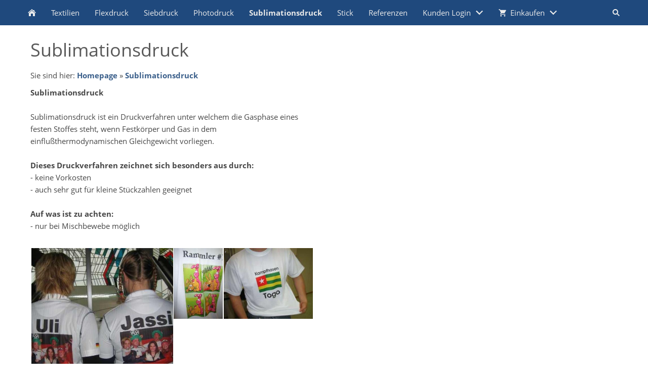

--- FILE ---
content_type: text/html; charset=utf-8
request_url: https://www.vereinsbedarf-bodensee.de/sublimationsdruck/index.php
body_size: 3584
content:
<!DOCTYPE html>

<html class="sqr">
	<head>
		<meta charset="UTF-8" />
		<title>Sublimationsdruck</title>
		<meta name="viewport" content="width=device-width, initial-scale=1.0" />
		<link rel="canonical" href="https://www.vereinsbedarf-bodensee.de/sublimationsdruck/" />
		<meta name="generator" content="SIQUANDO Pro (#7324-6580)" />

<link rel="stylesheet" href="../classes/plugins/ngpluginlightbox/css/" />
<link rel="stylesheet" href="../classes/plugins/ngplugintypography/css/" />
<link rel="stylesheet" href="../classes/plugins/ngplugincookiewarning/css/" />
<link rel="stylesheet" href="../classes/plugins/ngpluginlayout/ngpluginlayoutflexr/css/" />
<link rel="stylesheet" href="../classes/plugins/ngpluginparagraph/ngpluginparagraphtext/css/sqrstyle.css" />
<link rel="stylesheet" href="../classes/plugins/ngpluginparagraph/ngpluginparagraphflexmatrix/css/style.css" />
<link rel="stylesheet" href="../classes/plugins/ngplugintypography/css/opensans.css" />
		<script src="../js/jquery.js"></script>
			<script src="../classes/plugins/ngpluginlightbox/js/lightbox.js"></script>
			<script src="../classes/plugins/ngplugincookiewarning/js/cookiewarning.js"></script>
			<script src="../classes/plugins/ngpluginlayout/ngpluginlayoutflexr/js/sliderdynamic.js"></script>
			<script src="../classes/plugins/ngpluginshop/js/shopglobals/"></script>
			<script src="../classes/plugins/ngpluginlayout/ngpluginlayoutflexr/js/dropdown.js"></script>
			<script src="../classes/plugins/ngpluginlayout/ngpluginlayoutflexr/js/searchbox.js"></script>
			<script src="../classes/plugins/ngpluginparagraph/ngpluginparagraphflexmatrix/js/flexmatrix.js"></script>
			
	</head>
	

	<body>	


<div id="outercontainer">

    <div id="filltop">

        

        
        
        

                    <div id="navcontainer">
                
                <div id="nav" class="sqrnav">

    <div><a href="#" class="sqrnavhide">Navigation ausblenden</a></div>
    <div><a href="#" class="sqrnavshow">Navigation einblenden</a></div>

    <ul>

        
        <li class="sqrnavhome"><a href="../"><span>Homepage</span></a></li>
<li><a href="../textilien/"><span>Textilien</span></a></li>
<li><a href="../flexdruck/"><span>Flexdruck</span></a></li>
<li><a href="../siebdruck/"><span>Siebdruck</span></a></li>
<li><a href="../photodruck/"><span>Photodruck</span></a></li>
<li class="active"><a href="./"><span>Sublimationsdruck</span></a></li>
<li><a href="../stick/"><span>Stick</span></a></li>
<li><a href="../referenzen/"><span>Referenzen</span></a></li>
<li><a href="../kunden-login/"><span>Kunden Login</span></a>
<ul>
<li><a href="../kunden-login/nzhg/"><span>NZHG</span></a>
<ul>
<li><a href="../kunden-login/nzhg/geister-herren/"><span>Geister Herren</span></a></li>
<li><a href="../kunden-login/nzhg/geister-damen/"><span>Geister Damen</span></a></li>
<li><a href="../kunden-login/nzhg/woelfe/"><span>Wölfe</span></a></li>
<li><a href="../kunden-login/nzhg/kids/"><span>Kids</span></a></li>
<li><a href="../kunden-login/nzhg/sonstiges/"><span>Sonstiges</span></a></li>
<li><a href="../kunden-login/nzhg/allgemein/"><span>Allgemein</span></a></li>
</ul>
</li>
<li><a href="../kunden-login/800145/"><span>NZBM</span></a>
<ul>
<li><a href="../kunden-login/800145/t-shirts/"><span>T-Shirts</span></a></li>
<li><a href="../kunden-login/800145/poloshirts/"><span>Poloshirts</span></a></li>
<li><a href="../kunden-login/800145/sweatshirts/"><span>Sweatshirts</span></a></li>
<li><a href="../kunden-login/800145/mund--nasenbedeckung/"><span>Mund- Nasenbedeckung</span></a></li>
<li><a href="../kunden-login/800145/allgemein/"><span>Allgemein</span></a></li>
</ul>
</li>
<li><a href="../kunden-login/nzwh/"><span>NZWH</span></a>
<ul>
<li><a href="../kunden-login/nzwh/t-shirts/"><span>T-Shirts</span></a></li>
<li><a href="../kunden-login/nzwh/poloshirt/"><span>Poloshirt</span></a></li>
<li><a href="../kunden-login/nzwh/sweatshirt/"><span>Sweatshirt</span></a></li>
<li><a href="../kunden-login/nzwh/allgemein/"><span>Allgemein</span></a></li>
</ul>
</li>
<li><a href="../kunden-login/nzsh/"><span>NZSH</span></a>
<ul>
<li><a href="../kunden-login/nzsh/t-shirt/"><span>T-Shirt</span></a></li>
<li><a href="../kunden-login/nzsh/poloshirt/"><span>Poloshirt</span></a></li>
<li><a href="../kunden-login/nzsh/sweatshirt/"><span>Sweatshirt</span></a></li>
<li><a href="../kunden-login/nzsh/kapuzensweat/"><span>Kapuzensweat</span></a></li>
<li><a href="../kunden-login/nzsh/sweatjacke/"><span>Sweatjacke</span></a></li>
<li><a href="../kunden-login/nzsh/kaputzenjacke/"><span>Kaputzenjacke</span></a></li>
<li><a href="../kunden-login/nzsh/allgemein/"><span>Allgemein</span></a></li>
</ul>
</li>
<li><a href="../kunden-login/nzw/"><span>NZW</span></a>
<ul>
<li><a href="../kunden-login/nzw/t-shirt/"><span>T-Shirt</span></a></li>
<li><a href="../kunden-login/nzw/t-shirt-v-ausschnitt/"><span>T-Shirt V-Ausschnitt</span></a></li>
<li><a href="../kunden-login/nzw/t-shirt-langarm/"><span>T-Shirt langarm</span></a></li>
<li><a href="../kunden-login/nzw/sweatshirt/"><span>Sweatshirt</span></a></li>
<li><a href="../kunden-login/nzw/kapuzensweatshirt/"><span>Kapuzensweatshirt</span></a></li>
<li><a href="../kunden-login/nzw/kinder/"><span>Kinder</span></a></li>
<li><a href="../kunden-login/nzw/allgemein/"><span>Allgemein</span></a></li>
</ul>
</li>
<li><a href="../kunden-login/nzhw/"><span>NZHW</span></a>
<ul>
<li><a href="../kunden-login/nzhw/t-shirt/"><span>T-Shirt</span></a></li>
<li><a href="../kunden-login/nzhw/sweatshirt/"><span>Sweatshirt</span></a></li>
<li><a href="../kunden-login/nzhw/jacken/"><span>Jacken</span></a></li>
<li><a href="../kunden-login/nzhw/sonstiges/"><span>Sonstiges</span></a></li>
<li><a href="../kunden-login/nzhw/allgemein/"><span>Allgemein</span></a></li>
</ul>
</li>
<li><a href="../kunden-login/blueb/"><span>BlueB</span></a>
<ul>
<li><a href="../kunden-login/blueb/polishirt/"><span>Poloshirt</span></a></li>
<li><a href="../kunden-login/blueb/sweatjacke/"><span>Sweatjacke</span></a></li>
<li><a href="../kunden-login/blueb/allgemein/"><span>Allgemein</span></a></li>
</ul>
</li>
<li><a href="../kunden-login/nved/"><span>NVED</span></a>
<ul>
<li><a href="../kunden-login/nved/t-shirt/"><span>T-Shirt</span></a></li>
<li><a href="../kunden-login/nved/sweatshirt/"><span>Sweatshirt</span></a></li>
<li><a href="../kunden-login/nved/sweatjacke/"><span>Sweatjacke</span></a></li>
<li><a href="../kunden-login/nved/softshelljacke/"><span>Softshelljacke</span></a></li>
<li><a href="../kunden-login/nved/allgemein/"><span>Allgemein</span></a></li>
</ul>
</li>
<li><a href="../kunden-login/pfa/"><span>PFA</span></a>
<ul>
<li><a href="../kunden-login/pfa/t-shirt/"><span>T-Shirt</span></a></li>
<li><a href="../kunden-login/pfa/t-shirt-langarm/"><span>T-Shirt langarm</span></a></li>
<li><a href="../kunden-login/pfa/poloshirt/"><span>Poloshirt</span></a></li>
<li><a href="../kunden-login/pfa/sweatshirt/"><span>Sweatshirt</span></a></li>
<li><a href="../kunden-login/pfa/kapuzensweatshirt/"><span>Kapuzensweatshirt</span></a></li>
<li><a href="../kunden-login/pfa/softshelljacken/"><span>Softshelljacken</span></a></li>
<li><a href="../kunden-login/pfa/cap/"><span>Cap</span></a></li>
<li><a href="../kunden-login/pfa/allgemein/"><span>Allgemein</span></a></li>
</ul>
</li>
<li><a href="../kunden-login/tsve/"><span>TSVE</span></a>
<ul>
<li><a href="../kunden-login/tsve/taschen/"><span>Taschen</span></a></li>
<li><a href="../kunden-login/tsve/caps/"><span>Caps</span></a></li>
<li><a href="../kunden-login/tsve/frotte/"><span>Frotte</span></a></li>
<li><a href="../kunden-login/tsve/werbeartikel/"><span>Sonstiges</span></a></li>
<li><a href="../kunden-login/tsve/allgemein/"><span>Allgemein</span></a></li>
</ul>
</li>
</ul>
</li>
<li><a href="../einkaufen/"><span><svg     width="64" height="64" viewBox="0 0 64.00 64.00" enable-background="new 0 0 64.00 64.00" xml:space="preserve" class="sqpnavicon">
	<path fill="currentColor" d="M 21.2,48.2C 18.2297,48.2 15.8264,50.6311 15.8264,53.6C 15.8264,56.569 18.2297,59 21.2,59C 24.1703,59 26.6,56.569 26.6,53.6C 26.6,50.6311 24.1703,48.2 21.2,48.2 Z M 4.99999,5.00004L 4.99999,10.4L 10.4,10.4L 20.1203,30.8925L 16.475,37.5081C 16.0425,38.2649 15.8,39.1561 15.8,40.1C 15.8,43.069 18.2297,45.5 21.2,45.5L 53.6,45.5L 53.6,40.1L 22.3337,40.1C 21.9554,40.1 21.6587,39.8046 21.6587,39.425L 21.7405,39.1008L 24.1703,34.7L 44.2845,34.7C 46.3095,34.7 48.092,33.5925 49.0095,31.9182L 58.6758,14.3961C 58.892,14.0175 59,13.5588 59,13.1C 59,11.6156 57.7845,10.4 56.3,10.4L 16.367,10.4L 13.829,5.00004L 4.99999,5.00004 Z M 48.2,48.2C 45.231,48.2 42.8264,50.6311 42.8264,53.6C 42.8264,56.569 45.231,59 48.2,59C 51.1689,59 53.6,56.569 53.6,53.6C 53.6,50.6311 51.1689,48.2 48.2,48.2 Z "/>
</svg>Einkaufen<em class="ngshopcartindicator"></em></span></a>
<ul>
<li><a href="../einkaufen/warenkorb/"><span><svg     width="64" height="64" viewBox="0 0 64.00 64.00" enable-background="new 0 0 64.00 64.00" xml:space="preserve" class="sqpnavicon">
	<path fill="currentColor" d="M 44.7883,25.8391L 34.0376,9.73705C 33.5725,9.05045 32.7851,8.70633 32.0001,8.70633C 31.2152,8.70633 30.4289,9.05045 29.9626,9.76229L 19.2119,25.8391L 7.45465,25.8391C 6.10513,25.8391 5.00011,26.9441 5.00011,28.2936C 5.00011,28.5141 5.02415,28.736 5.09831,28.9563L 11.3331,51.71C 11.8976,53.7716 13.7876,55.2936 16.0456,55.2936L 47.9547,55.2936C 50.2126,55.2936 52.1016,53.7716 52.6912,51.71L 58.9282,28.9563L 59.0001,28.2936C 59.0001,26.9441 57.8951,25.8391 56.5456,25.8391L 44.7883,25.8391 Z M 24.6365,25.8391L 32.0001,15.0393L 39.3637,25.8391L 24.6365,25.8391 Z M 32.0001,45.4754C 29.2999,45.4754 27.091,43.2654 27.091,40.5664C 27.091,37.8673 29.2999,35.6573 32.0001,35.6573C 34.6991,35.6573 36.9092,37.8673 36.9092,40.5664C 36.9092,43.2654 34.6991,45.4754 32.0001,45.4754 Z "/>
</svg>Warenkorb</span></a></li>
<li><a href="../einkaufen/kasse/"><span><svg     width="64" height="64" viewBox="0 0 64.00 64.00" enable-background="new 0 0 64.00 64.00" xml:space="preserve" class="sqpnavicon">
	<path fill="currentColor" d="M 53.6002,10.4L 10.4002,10.4C 7.40349,10.4 5.02665,12.8033 5.02665,15.8L 5.0002,48.2C 5.0002,51.1954 7.40349,53.6 10.4002,53.6L 53.6002,53.6C 56.5956,53.6 59.0002,51.1954 59.0002,48.2L 59.0002,15.8C 59.0002,12.8033 56.5956,10.4 53.6002,10.4 Z M 53.6002,48.2L 10.4002,48.2L 10.4002,32L 53.6002,32L 53.6002,48.2 Z M 53.6002,21.2L 10.4002,21.2L 10.4002,15.8L 53.6002,15.8L 53.6002,21.2 Z "/>
</svg>Zur Kasse</span></a></li>
<li><a href="../einkaufen/konto/"><span><svg     width="64" height="64" viewBox="0 0 64.00 64.00" enable-background="new 0 0 64.00 64.00" xml:space="preserve" class="sqpnavicon">
	<path fill="currentColor" d="M 4,10.2222L 4,53.7778C 4,57.2155 6.78446,60 10.2222,60L 53.7778,60C 57.2155,60 60,57.2155 60,53.7778L 60,10.2222C 60,6.78442 57.2155,3.99996 53.7778,3.99996L 10.2222,3.99996C 6.78446,3.99996 4,6.78442 4,10.2222 Z M 41.3333,22.6666C 41.3333,27.8308 37.1496,32 32,32C 26.851,32 22.6667,27.8308 22.6667,22.6666C 22.6667,17.5176 26.851,13.3333 32,13.3333C 37.1496,13.3333 41.3333,17.5176 41.3333,22.6666 Z M 13.3333,47.5555C 13.3333,41.3333 25.7778,37.9108 32,37.9108C 38.2222,37.9108 50.6667,41.3333 50.6667,47.5555L 50.6667,50.6666L 13.3333,50.6666L 13.3333,47.5555 Z "/>
</svg>Kundenkonto</span></a></li>
</ul>
</li>

                    <li class="sqrnavsearch"><a href="#"><span>Suchen</span></a>
                <ul><li>
                        <form action="../common/special/search.html" data-rest="../classes/fts/rest/suggest/">
                            <input type="text" name="criteria" autocomplete="off"  />
                        </form>
                    </li></ul>
            </li>
                            </ul>

</div>


                
            </div>
        
        
        
        

    </div>

    <div id="contentcontainercontainer">
        <div id="contentcontainer" >
        
            <div id="contentbox">

                
                <div id="maincontainer">
                    <div id="main" class="sqrmain2col sqrdesktopboxed">
                                                <div  id="content">
                                                            <div class="sqrallwaysboxed" >
                                    <h1>Sublimationsdruck</h1>
                                                                            <p class="breadcrumbs">Sie sind hier: <a href="../">Homepage</a> » <a href="./">Sublimationsdruck</a></p>
                                                                    </div>
                                                        



<div class="sqrallwaysboxed " >


<a class="ngpar" id="ngparw7e731f0b1b31061e886748855623856"></a>
<div class="paragraph" style="margin-bottom:30px;">



<p><strong>Sublimationsdruck<br/><br/></strong>Sublimationsdruck ist ein Druckverfahren unter welchem die Gasphase eines festen Stoffes steht, wenn Festkörper und Gas in dem einflußthermodynamischen Gleichgewicht vorliegen.<br/><br/><strong>Dieses Druckverfahren zeichnet sich besonders aus durch:<br/></strong>- keine Vorkosten <br/>- auch sehr gut für kleine Stückzahlen geeignet<br/><br/><strong>Auf was ist zu achten:</strong><br/>- nur bei Mischbewebe möglich<br/></p>


<div class="clearfix"></div>
</div>


</div>







	



<div class="sqrmobilefullwidth " >


<a class="ngpar" id="ngparw7e731f0b1b311e36a86748855623856"></a>
<div class="paragraph" style="margin-bottom:30px;"><ul class="ngflexmatrix ngflexmatrixresponsive" style="" data-height="518" data-width ="1024">
<li style="left:3px;top:3px;width:512px;height:512px"> 
<a href="../images/pictures/6426c273/6426c274/6426c275/img1359.jpg" title="" data-nggroup="w7e731f0b1b311e36a86748855623856" class="gallery">
<img alt="" style="left:-0px;width:512px;height:512px" src="../images/pictures/6426c273/6426c274/6426c275/img1359.jpg?w=512&amp;h=512&amp;r=3"  />
</a>
</li>
<li style="left:518px;top:3px;width:177px;height:256px"> 
<a href="../images/pictures/6426c273/6426c274/6426c275/1.jpg" title="" data-nggroup="w7e731f0b1b311e36a86748855623856" class="gallery">
<img alt="" style="left:-11px;width:199px;height:256px" src="../images/pictures/6426c273/6426c274/6426c275/1.jpg?h=256"  />
</a>
</li>
<li style="left:698px;top:3px;width:323px;height:256px"> 
<a href="../images/pictures/6426c273/6426c274/6426c275/2.jpg" title="" data-nggroup="w7e731f0b1b311e36a86748855623856" class="gallery">
<img alt="" style="left:-6px;width:335px;height:256px" src="../images/pictures/6426c273/6426c274/6426c275/2.jpg?h=256"  />
</a>
</li>

</ul></div>


</div>







	



                        </div>
                                                    <div  id="sidebarright">
                                                                



                                                            </div>
                        
                    </div>



                </div>


                
            </div>
        </div>
    </div>

            <div id="commoncontainer">
            <div id="common">

                
                                    <ul class="sqrcommonnav">
                                                    <li>
                                <a href="../common/info/shipping.html">Kontakt</a>
                            </li>
                                                    <li>
                                <a href="../common/info/verbraucherinfo.html">Verbraucherinfo</a>
                            </li>
                                                    <li>
                                <a href="../common/info/agb.html">AGB</a>
                            </li>
                                                    <li>
                                <a href="../common/info/impressum.html">Impressum</a>
                            </li>
                                                    <li>
                                <a href="../common/info/consumer.html">Widerrufsrecht</a>
                            </li>
                                                    <li>
                                <a href="../common/info/datenschutz.html">Datenschutz</a>
                            </li>
                                                    <li>
                                <a href="../common/info/help.html">Hilfe</a>
                            </li>
                                            </ul>
                
                
                
            </div>
        </div>
    
</div>


	</body>
</html>	

--- FILE ---
content_type: text/css
request_url: https://www.vereinsbedarf-bodensee.de/classes/plugins/ngpluginparagraph/ngpluginparagraphflexmatrix/css/style.css
body_size: 125
content:
ul.ngflexmatrix
{
	list-style: none;
	margin: 0;
	padding: 0;
	position: relative;
}

ul.ngflexmatrix li
{
	display: block;
	margin: 0;
	padding: 0;
	position: absolute;
	overflow: hidden;
}

ul.ngflexmatrix li img
{
	display: block;
	position: absolute;
	border: none;
}

ul.ngflexmatrix li em
{
	display: block;
	position: absolute;
	bottom: -40px;
	background-color: rgba(0, 0, 0, 0.5);
	color: #ffffff;
	padding: 5px;
	width: 100%;
	font-style: normal;
}

--- FILE ---
content_type: application/javascript
request_url: https://www.vereinsbedarf-bodensee.de/classes/plugins/ngpluginparagraph/ngpluginparagraphflexmatrix/js/flexmatrix.js
body_size: 403
content:
(function($) {
	$.fn.ngFlexmatrix = function() {

		this.each(function() {

			var stage = $(this);
			var stageWidth = parseInt(stage.attr('data-width'));
			var stageHeight = parseInt(stage.attr('data-height'));
			var lis = stage.find('li');
			var imgs = stage.find('img');
			var ratio = stageWidth / stageHeight;

			function storeData()
			{
				lis.each(function() {
					$(this).data('left', parseInt($(this).css('left').replace('px','')));
					$(this).data('top', parseInt($(this).css('top').replace('px','')));
					$(this).data('width', parseInt($(this).css('width').replace('px','')));
					$(this).data('height', parseInt($(this).css('height').replace('px','')));
				});
				imgs.each(function() {
					$(this).data('left', parseInt($(this).css('left').replace('px','')));
					$(this).data('width', parseInt($(this).css('width').replace('px','')));
					$(this).data('height', parseInt($(this).css('height').replace('px','')));
				});
			}

			function reposition()
			{
				var width = stage.width();
				var height = width/ratio;
				var factorX = width / stageWidth;
				var factorY = height / stageHeight;

				stage.css('height',height+'px');

				lis.each(function() {
					$(this).css({
						'left' : ($(this).data('left')*factorX)+'px',
						'top' : ($(this).data('top')*factorY)+'px',
						'width' : ($(this).data('width')*factorX)+'px',
						'height' : ($(this).data('height')*factorY)+'px'
					});
				});
				imgs.each(function() {
					$(this).css({
						'left' : ($(this).data('left')*factorX)+'px',
						'width' : ($(this).data('width')*factorX)+'px',
						'height' : ($(this).data('height')*factorY)+'px'
					});
				});

			}

			if (stage.hasClass('ngflexmatrixresponsive')) {
				storeData();
				reposition();
				$(window).on('resize', reposition);
			}


			lis.hover(function() {
				$(this).find('em').animate({
					bottom: 0
				},250);
			}, function() {
				$(this).find('em').animate({
					bottom: -40
				}, 250);
			});

		});

	};
})(jQuery);


$(document).ready(function() {
	$('ul.ngflexmatrix').ngFlexmatrix();
});


--- FILE ---
content_type: image/svg+xml
request_url: https://www.vereinsbedarf-bodensee.de/classes/plugins/ngpluginlayout/ngpluginlayoutflexr/img/?f=moredefaultright&ca=828282
body_size: 325
content:
﻿<?xml version="1.0" encoding="utf-8"?>
<!DOCTYPE svg PUBLIC "-//W3C//DTD SVG 1.1//EN" "http://www.w3.org/Graphics/SVG/1.1/DTD/svg11.dtd">
<svg xmlns="http://www.w3.org/2000/svg" xmlns:xlink="http://www.w3.org/1999/xlink" version="1.1" baseProfile="full" width="30" height="16" viewBox="0 0 30.00 16.00" enable-background="new 0 0 30.00 16.00" xml:space="preserve">
	<path fill="#828282" fill-opacity="1" d="M 3.70001,13.4447L 9.14457,7.99963L 3.70001,2.55515L 5.2559,0.999985L 10.7003,6.44443L 12.2555,7.99963L 10.7003,9.55552L 5.2559,15L 3.70001,13.4447 Z "/>
</svg>
